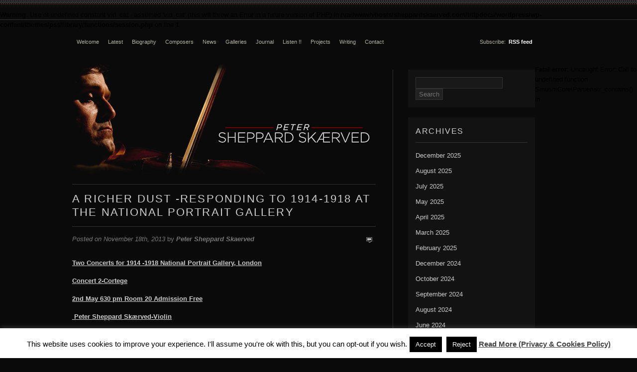

--- FILE ---
content_type: text/html; charset=UTF-8
request_url: https://www.sheppardskaerved.com/2013/11/a-richer-dust/
body_size: 11480
content:

<!DOCTYPE html PUBLIC "-//W3C//DTD XHTML 1.0 Transitional//EN" "http://www.w3.org/TR/xhtml1/DTD/xhtml1-transitional.dtd">
<html xmlns="http://www.w3.org/1999/xhtml" lang="en-GB">
<head profile="http://gmpg.org/xfn/11">

<title>|&nbsp;&nbsp;Peter Sheppard Skærved	
        				&nbsp;|&nbsp; name A Richer Dust -Responding to 1914-1918 at the National Portrait Gallery&nbsp;|&nbsp;						</title>

	<meta http-equiv="Content-Type" content="text/html; charset=UTF-8" />
    <link rel="stylesheet" href="https://www.peter-sheppard-skaerved.com/wp-content/themes/pss/style.css" type="text/css" media="screen" />
    <link rel="icon" type="image/png" href="https://www.sheppardskaerved.com/wp-content/themes/pss/images/favicon.ico" /> 
	<link rel="alternate" type="application/rss+xml" title="RSS 2.0" href="https://www.peter-sheppard-skaerved.com/feed/" />
    <link rel="pingback" href="https://www.peter-sheppard-skaerved.com/xmlrpc.php" />
		
<meta name='robots' content='max-image-preview:large' />
<link rel='dns-prefetch' href='//www.peter-sheppard-skaerved.com' />
<link rel='dns-prefetch' href='//s.w.org' />
		<script type="text/javascript">
			window._wpemojiSettings = {"baseUrl":"https:\/\/s.w.org\/images\/core\/emoji\/13.0.1\/72x72\/","ext":".png","svgUrl":"https:\/\/s.w.org\/images\/core\/emoji\/13.0.1\/svg\/","svgExt":".svg","source":{"concatemoji":"https:\/\/www.peter-sheppard-skaerved.com\/wp-includes\/js\/wp-emoji-release.min.js?ver=5.7.14"}};
			!function(e,a,t){var n,r,o,i=a.createElement("canvas"),p=i.getContext&&i.getContext("2d");function s(e,t){var a=String.fromCharCode;p.clearRect(0,0,i.width,i.height),p.fillText(a.apply(this,e),0,0);e=i.toDataURL();return p.clearRect(0,0,i.width,i.height),p.fillText(a.apply(this,t),0,0),e===i.toDataURL()}function c(e){var t=a.createElement("script");t.src=e,t.defer=t.type="text/javascript",a.getElementsByTagName("head")[0].appendChild(t)}for(o=Array("flag","emoji"),t.supports={everything:!0,everythingExceptFlag:!0},r=0;r<o.length;r++)t.supports[o[r]]=function(e){if(!p||!p.fillText)return!1;switch(p.textBaseline="top",p.font="600 32px Arial",e){case"flag":return s([127987,65039,8205,9895,65039],[127987,65039,8203,9895,65039])?!1:!s([55356,56826,55356,56819],[55356,56826,8203,55356,56819])&&!s([55356,57332,56128,56423,56128,56418,56128,56421,56128,56430,56128,56423,56128,56447],[55356,57332,8203,56128,56423,8203,56128,56418,8203,56128,56421,8203,56128,56430,8203,56128,56423,8203,56128,56447]);case"emoji":return!s([55357,56424,8205,55356,57212],[55357,56424,8203,55356,57212])}return!1}(o[r]),t.supports.everything=t.supports.everything&&t.supports[o[r]],"flag"!==o[r]&&(t.supports.everythingExceptFlag=t.supports.everythingExceptFlag&&t.supports[o[r]]);t.supports.everythingExceptFlag=t.supports.everythingExceptFlag&&!t.supports.flag,t.DOMReady=!1,t.readyCallback=function(){t.DOMReady=!0},t.supports.everything||(n=function(){t.readyCallback()},a.addEventListener?(a.addEventListener("DOMContentLoaded",n,!1),e.addEventListener("load",n,!1)):(e.attachEvent("onload",n),a.attachEvent("onreadystatechange",function(){"complete"===a.readyState&&t.readyCallback()})),(n=t.source||{}).concatemoji?c(n.concatemoji):n.wpemoji&&n.twemoji&&(c(n.twemoji),c(n.wpemoji)))}(window,document,window._wpemojiSettings);
		</script>
		<style type="text/css">
img.wp-smiley,
img.emoji {
	display: inline !important;
	border: none !important;
	box-shadow: none !important;
	height: 1em !important;
	width: 1em !important;
	margin: 0 .07em !important;
	vertical-align: -0.1em !important;
	background: none !important;
	padding: 0 !important;
}
</style>
	<link rel='stylesheet' id='wp-block-library-css'  href='https://www.peter-sheppard-skaerved.com/wp-includes/css/dist/block-library/style.min.css?ver=5.7.14' type='text/css' media='all' />
<style id='wp-block-library-inline-css' type='text/css'>
.has-text-align-justify{text-align:justify;}
</style>
<link rel='stylesheet' id='mediaelement-css'  href='https://www.peter-sheppard-skaerved.com/wp-includes/js/mediaelement/mediaelementplayer-legacy.min.css?ver=4.2.16' type='text/css' media='all' />
<link rel='stylesheet' id='wp-mediaelement-css'  href='https://www.peter-sheppard-skaerved.com/wp-includes/js/mediaelement/wp-mediaelement.min.css?ver=5.7.14' type='text/css' media='all' />
<link rel='stylesheet' id='cookie-law-info-css'  href='https://www.peter-sheppard-skaerved.com/wp-content/plugins/cookie-law-info/legacy/public/css/cookie-law-info-public.css?ver=3.3.9.1' type='text/css' media='all' />
<link rel='stylesheet' id='cookie-law-info-gdpr-css'  href='https://www.peter-sheppard-skaerved.com/wp-content/plugins/cookie-law-info/legacy/public/css/cookie-law-info-gdpr.css?ver=3.3.9.1' type='text/css' media='all' />
<link rel='stylesheet' id='jetpack_css-css'  href='https://www.peter-sheppard-skaerved.com/wp-content/plugins/jetpack/css/jetpack.css?ver=10.4.2' type='text/css' media='all' />
<script type='text/javascript' src='https://www.peter-sheppard-skaerved.com/wp-includes/js/jquery/jquery.min.js?ver=3.5.1' id='jquery-core-js'></script>
<script type='text/javascript' src='https://www.peter-sheppard-skaerved.com/wp-includes/js/jquery/jquery-migrate.min.js?ver=3.3.2' id='jquery-migrate-js'></script>
<script type='text/javascript' id='cookie-law-info-js-extra'>
/* <![CDATA[ */
var Cli_Data = {"nn_cookie_ids":[],"cookielist":[],"non_necessary_cookies":[],"ccpaEnabled":"","ccpaRegionBased":"","ccpaBarEnabled":"","strictlyEnabled":["necessary","obligatoire"],"ccpaType":"gdpr","js_blocking":"","custom_integration":"","triggerDomRefresh":"","secure_cookies":""};
var cli_cookiebar_settings = {"animate_speed_hide":"500","animate_speed_show":"500","background":"#fff","border":"#444","border_on":"","button_1_button_colour":"#000","button_1_button_hover":"#000000","button_1_link_colour":"#fff","button_1_as_button":"1","button_1_new_win":"","button_2_button_colour":"#333","button_2_button_hover":"#292929","button_2_link_colour":"#444","button_2_as_button":"","button_2_hidebar":"","button_3_button_colour":"#000","button_3_button_hover":"#000000","button_3_link_colour":"#fff","button_3_as_button":"1","button_3_new_win":"","button_4_button_colour":"#000","button_4_button_hover":"#000000","button_4_link_colour":"#fff","button_4_as_button":"1","button_7_button_colour":"#61a229","button_7_button_hover":"#4e8221","button_7_link_colour":"#fff","button_7_as_button":"1","button_7_new_win":"","font_family":"inherit","header_fix":"1","notify_animate_hide":"1","notify_animate_show":"1","notify_div_id":"#cookie-law-info-bar","notify_position_horizontal":"right","notify_position_vertical":"bottom","scroll_close":"","scroll_close_reload":"","accept_close_reload":"","reject_close_reload":"","showagain_tab":"1","showagain_background":"#fff","showagain_border":"#000","showagain_div_id":"#cookie-law-info-again","showagain_x_position":"100px","text":"#000","show_once_yn":"1","show_once":"10000","logging_on":"","as_popup":"","popup_overlay":"1","bar_heading_text":"","cookie_bar_as":"banner","popup_showagain_position":"bottom-right","widget_position":"left"};
var log_object = {"ajax_url":"https:\/\/www.peter-sheppard-skaerved.com\/wp-admin\/admin-ajax.php"};
/* ]]> */
</script>
<script type='text/javascript' src='https://www.peter-sheppard-skaerved.com/wp-content/plugins/cookie-law-info/legacy/public/js/cookie-law-info-public.js?ver=3.3.9.1' id='cookie-law-info-js'></script>
<link rel="https://api.w.org/" href="https://www.peter-sheppard-skaerved.com/wp-json/" /><link rel="alternate" type="application/json" href="https://www.peter-sheppard-skaerved.com/wp-json/wp/v2/posts/16557" /><link rel="EditURI" type="application/rsd+xml" title="RSD" href="https://www.peter-sheppard-skaerved.com/xmlrpc.php?rsd" />
<link rel="wlwmanifest" type="application/wlwmanifest+xml" href="https://www.peter-sheppard-skaerved.com/wp-includes/wlwmanifest.xml" /> 
<meta name="generator" content="WordPress 5.7.14" />
<link rel="canonical" href="https://www.peter-sheppard-skaerved.com/2013/11/a-richer-dust/" />
<link rel='shortlink' href='https://www.peter-sheppard-skaerved.com/?p=16557' />
<link rel="alternate" type="application/json+oembed" href="https://www.peter-sheppard-skaerved.com/wp-json/oembed/1.0/embed?url=https%3A%2F%2Fwww.peter-sheppard-skaerved.com%2F2013%2F11%2Fa-richer-dust%2F" />
<link rel="alternate" type="text/xml+oembed" href="https://www.peter-sheppard-skaerved.com/wp-json/oembed/1.0/embed?url=https%3A%2F%2Fwww.peter-sheppard-skaerved.com%2F2013%2F11%2Fa-richer-dust%2F&#038;format=xml" />
		<script>
			document.documentElement.className = document.documentElement.className.replace('no-js', 'js');
		</script>
				<style>
			.no-js img.lazyload {
				display: none;
			}

			figure.wp-block-image img.lazyloading {
				min-width: 150px;
			}

						.lazyload, .lazyloading {
				opacity: 0;
			}

			.lazyloaded {
				opacity: 1;
				transition: opacity 400ms;
				transition-delay: 0ms;
			}

					</style>
		<style type='text/css'>img#wpstats{display:none}</style>
				<link href="https://www.peter-sheppard-skaerved.com/wp-content/themes/pss/skins/6-dark-black.css" rel="stylesheet" type="text/css" />
		<style type="text/css" id="wp-custom-css">
			.entry h2 {letter-spacing:0}
.entry h3 {color:#858585}
.entry a {color:#c41617}
.entry a:hover {background-color:#c41617}
a:hover {color:#FFFFFF;background-color:#c41617}
		</style>
		
</head>

<body>

<br />
<b>Warning</b>:  Use of undefined constant vid_cat - assumed 'vid_cat' (this will throw an Error in a future version of PHP) in <b>/var/www/vhosts/sheppardskaerved.com/httpdocs/wordpress/wp-content/themes/pss/library/functions/session.php</b> on line <b>1</b><br />
















	<div class="wrapper">
	
	<div class="top_menu">
	
	    <div class="fl">
	
            <ul id="pagenav" class="page-menu">								            

			    <li class=""><a href="http://www.peter-sheppard-skaerved.com" title="Welcome">Welcome</a></li>
			    <li class=""><a href="http://www.peter-sheppard-skaerved.com/blog/" title="Latest">Latest</a></li>
			    <li class=""><a href="http://www.peter-sheppard-skaerved.com/biography/" title="Biography">Biography</a></li>
			    <li class=""><a href="http://www.peter-sheppard-skaerved.com/category/composers/" title="Composers">Composers</a></li>
			    <li class=""><a href="http://www.peter-sheppard-skaerved.com/category/news/" title="News">News</a></li>
			    <li class=""><a href="http://www.peter-sheppard-skaerved.com/category/gallery/" title="Galleries">Galleries</a></li>
			    <li class=""><a href="http://www.peter-sheppard-skaerved.com/category/journal/" title="Journal">Journal</a></li>
			    <li class=""><a href="http://www.peter-sheppard-skaerved.com/category/listen/" title="Listen !!">Listen !!</a></li>
			    <li class=""><a href="http://www.peter-sheppard-skaerved.com/category/projects/" title="Projects">Projects</a></li>
			    <li class=""><a href="http://www.peter-sheppard-skaerved.com/category/writing/" title="Writing">Writing</a></li>
			    <li class=""><a href="http://www.peter-sheppard-skaerved.com/contact/" title="Contact">Contact</a></li>
			 			        
		    </ul> 
	   
	    </div>

	    <div class="fr">
		    
			<span class="subscribe">
			
			&nbsp;Subscribe:&nbsp;
			

			<!-- Feedburner: START -->
			
			<a href="https://www.peter-sheppard-skaerved.com/feed/">RSS feed</a>			
						
			<!-- Feedburner: END -->
			</span>	    </div>
	
</div>
		
		<!-- AdSense Top Single: START -->
	
	        	
		
        <!-- AdSense Top Single: END -->
		
		<div class="page">

			<div class="content content_left">

                <div id="header">
				
				    				
                        <h1 class="logo"><a href="https://www.peter-sheppard-skaerved.com" title="Peter Sheppard Skaerved"><img src="https://www.sheppardskaerved.com/wp-content/themes/pss/images/topBanner.jpg"" alt="Peter Sheppard Skaerved" /></a></h1>

				    	
					
				</div>
					
			
													

				<div id="post-16557" class="single-post">
					
					<div id="header-about">
	
	                <h1>A Richer Dust -Responding to 1914-1918 at the National Portrait Gallery</h1>
	
	                </div>
										
					<div class="date-comments">
                    
				    <p class="fl">
						
												
					    <em>Posted on November 18th, 2013</em>						
						by  <em><a href="https://www.peter-sheppard-skaerved.com/author/peter/" title="Posts by Peter Sheppard Skaerved" rel="author">Peter Sheppard Skaerved</a></em>					</p>
                    
	    <p class="fr"><span class="comments">
					
					    					
					</span></p>
                
			        </div>
					
					<div class="clear"></div>
					
					<br/>

					<div class="entry">
					
						 

						<p><span style="text-decoration: underline;"><strong>Two Concerts for 1914 -1918 National Portrait Gallery, London</strong></span></p>
<p><span style="text-decoration: underline;"><strong>Concert 2-Cortege</strong></span></p>
<p><span style="text-decoration: underline;"><strong>2nd May 630 pm Room 20 Admission Free</strong></span></p>
<p><span style="text-decoration: underline;"><strong> Peter Sheppard Skærved-Violin</strong></span></p>
<p><span style="text-decoration: underline;"><strong>Roderick Chadwick – Piano</strong></span></p>
<div id="attachment_17763" style="width: 234px" class="wp-caption aligncenter"><a href="https://www.sheppardskaerved.com/wp-content/uploads/2014/04/photo-68_Edited.jpg"><img aria-describedby="caption-attachment-17763" loading="lazy" class="size-medium wp-image-17763" src="https://www.sheppardskaerved.com/wp-content/uploads/2014/04/photo-68_Edited-224x300.jpg" alt="End of the concert. Kettles Yard 27 4 14" width="224" height="300" srcset="https://www.peter-sheppard-skaerved.com/wp-content/uploads/2014/04/photo-68_Edited-224x300.jpg 224w, https://www.peter-sheppard-skaerved.com/wp-content/uploads/2014/04/photo-68_Edited-112x150.jpg 112w, https://www.peter-sheppard-skaerved.com/wp-content/uploads/2014/04/photo-68_Edited-764x1024.jpg 764w, https://www.peter-sheppard-skaerved.com/wp-content/uploads/2014/04/photo-68_Edited.jpg 1936w" sizes="(max-width: 224px) 100vw, 224px" /></a><p id="caption-attachment-17763" class="wp-caption-text">End of the concert. Kettles Yard 27 4 14</p></div>
<p><strong> </strong></p>
<p><strong>The year 1914 inspired lyricism from some composers, mock-heroic posturing and irony from others. In three years, Lilli Boulanger would be dead, and America drawn into the War.</strong></p>
<blockquote><p><strong>Was jubelt ihr und schwenkt die bunten Tücher?</strong></p>
<p><strong>Und brüllt den Krieg? (Oskar Kannehl-<em>Die Schande:Gedichte eines dienstpflichtigen Soldaten aus der Mordsaison 1914-18</em></strong></p></blockquote>
<p><strong> </strong></p>
<p><strong>Leoš Janácek-Sonata (1914)</strong></p>
<p><strong>Lilli Boulanger-Cortège (1914)</strong></p>
<p><strong>Erik Satie-Choses Choses vues à droite et à gauche sans lunettes (1914)</strong></p>
<p><strong><a href="https://www.sheppardskaerved.com/2011/05/ives-chamber-music-live/">Charles Ives-2nd Sonata (1912-1914)</a></strong></p>
<p><strong>Poetry for concert 2. (May 2nd 2014)</strong></p>
<p><strong><span style="text-decoration: underline;">Auguest 1914</span></strong><br />
<strong> What in our lives is burnt</strong><br />
<strong> In the fire of this?</strong><br />
<strong> The heart’s dear granary?</strong><br />
<strong> The much we shall miss.</strong><br />
<strong> Three lives hath one life-</strong><br />
<strong> Iron, honey, gold.</strong><br />
<strong> The gold, the honey gone.</strong><br />
<strong> Left is the hard and cold.</strong><br />
<strong> Iron are our lives</strong><br />
<strong> Molten right through our youth,</strong><br />
<strong> A burnt space through ripe fields,</strong><br />
<strong> A fair mouth’s broken tooth.</strong><br />
<strong> (Isaac Rosenberg 1916)</strong></p>
<p><strong><span style="text-decoration: underline;">Tod (Karl von Eisenberg)</span></strong><br />
<strong> Er ist tot.</strong><br />
<strong> Alle seine tausend Hoffnungen</strong><br />
<strong> Sind in den Kalten harten Wintermorgen</strong><br />
<strong> Hinausgeflattert</strong><br />
<strong> Und dem er fiel.</strong><br />
<strong> In alle Winde hinaus.</strong><br />
<strong> Keiner faengt sie meh rein.</strong><br />
<strong> (He is dead/All his 1000 hopes have fluttered off into the cold hard winter morning on which he died. Scattered to all the winds. Nevermore will anyone recapture them.)</strong><br />
<strong> <span style="text-decoration: underline;">Charles Ives (Back of an Envelope) Feb 26th 1917 (two months before the US entered the war)</span></strong><br />
<strong> ‘Why do the rich always</strong><br />
<strong> Think for the poor-</strong><br />
<strong> Because the poor are</strong><br />
<strong> So busy all the time thinking</strong><br />
<strong> About how to make a living</strong><br />
<strong> That they cant think of</strong><br />
<strong> Anything else</strong><br />
<strong> Gov by property</strong><br />
<strong> Compulsory service</strong><br />
<strong> Mean fighting for the</strong><br />
<strong> Rich</strong><br />
<strong> Le sang coule inutilement dans les fossés immenses que ne veillle nulle idéale moisson</strong><br />
<strong> Et vous, ô poètes mes frères, ô les plus manqués des prêtres!</strong><br />
<strong> Devant cet Univers livide vous chantez encore votre table</strong><br />
<strong> Et votre lit, les murs de votre chamber, vos digestions</strong><br />
<strong> Vos amours.</strong></p>
<p><strong>Lois Cendrés <em>Les Poètes contre la Guerre</em></strong></p>
<p><strong><span style="text-decoration: underline;">Everyone sang</span></strong><br />
<strong> Everyone suddenly burst out singing</strong><br />
<strong> And I was filled with such delight</strong><br />
<strong> As prisoned birds must find in freedom.</strong><br />
<strong> Winging wildly across the white</strong><br />
<strong> Orchards and dark-green fields; on-on-and out of sight.</strong></p>
<p><strong>Everyone’s voice was suddenly lifted,</strong><br />
<strong> And beauty came like the setting sun:</strong><br />
<strong> My heart was shaken with tears; and horror</strong><br />
<strong> Drifted away … O, but Everyone</strong><br />
<strong> Was a bird, and the song was wordless; the singing will never be done.</strong><br />
<strong> (Siegfried Sassoon)</strong><br />
<strong> <span style="text-decoration: underline;">Grey Knitting</span></strong><br />
<strong> I like to think that soldiers gaily dying</strong><br />
<strong> For the white Christ on fields with shame sown deep,</strong><br />
<strong> Will hear the fairy click of women’s needles</strong><br />
<strong> As they fall fast asleep.</strong><br />
<strong> (Katherine Hale)</strong></p>
<p><strong>‘It is the hour of the writer who picks up popular views or phrases, or coins them, and has the power to turn them into downright stanzas. Most newspapers have one or two of these gentlemen. They could take the easy words of a statesman, such as ‘No price is too high when honour and freedom are at stake’, and dish them up so that the world next morning, ready to be thrilled by anything lofty and noble-looking, is thrilled. (Edward Thomas)</strong></p>
<p><strong><span style="text-decoration: underline;">Ocean of Earth</span></strong><br />
<strong> I built a house in the middle of the ocean</strong><br />
<strong> Its windows are the rivers which flow from my eyes</strong><br />
<strong> Squid groan everywhere as they stick to the walls</strong><br />
<strong> Hear their triple hearts and their beaks tapping the glass</strong><br />
<strong> Humid House</strong><br />
<strong> Hot House</strong><br />
<strong> Fast Season</strong><br />
<strong> The Season that sings</strong><br />
<strong> Aeroplanes beat the eggs</strong><br />
<strong> Attention-they are going to cast their anchors</strong><br />
<strong> Watch out for the ink they are ready to throw</strong><br />
<strong> It would be best, if you varnish the sky</strong><br />
<strong> The goat-leaf of the heavens</strong><br />
<strong> The palpitating earthbound squid</strong><br />
<strong> But then we are our more and more our own gravediggers</strong><br />
<strong> Pale squid on the waves of chalk, squid of the pale beaks</strong><br />
<strong> You know the ocean around the house</strong><br />
<strong> Which never rests</strong><br />
<strong> (Apollinaire)</strong></p>
<div id="attachment_17517" style="width: 310px" class="wp-caption aligncenter"><a href="https://www.sheppardskaerved.com/wp-content/uploads/2013/11/IMG_1704_Edited.jpg"><img aria-describedby="caption-attachment-17517" loading="lazy" class="size-medium wp-image-17517" src="https://www.sheppardskaerved.com/wp-content/uploads/2013/11/IMG_1704_Edited-300x260.jpg" alt="Peter Sheppard Skaerved introducing the Kodaly Duo Op 7, with Neil Heyde. National Portrait Gallery 14 3 14" width="300" height="260" srcset="https://www.peter-sheppard-skaerved.com/wp-content/uploads/2013/11/IMG_1704_Edited-300x260.jpg 300w, https://www.peter-sheppard-skaerved.com/wp-content/uploads/2013/11/IMG_1704_Edited-150x130.jpg 150w, https://www.peter-sheppard-skaerved.com/wp-content/uploads/2013/11/IMG_1704_Edited-1024x888.jpg 1024w, https://www.peter-sheppard-skaerved.com/wp-content/uploads/2013/11/IMG_1704_Edited.jpg 1500w" sizes="(max-width: 300px) 100vw, 300px" /></a><p id="caption-attachment-17517" class="wp-caption-text"><strong>Peter Sheppard Skaerved introducing the Kodaly Duo Op 7, with Neil Heyde. National Portrait Gallery 14 3 14</strong></p></div>
<div id="attachment_17518" style="width: 310px" class="wp-caption aligncenter"><a href="https://www.sheppardskaerved.com/wp-content/uploads/2013/11/IMG_1693_Edited.jpg"><img aria-describedby="caption-attachment-17518" loading="lazy" class="size-medium wp-image-17518" src="https://www.sheppardskaerved.com/wp-content/uploads/2013/11/IMG_1693_Edited-300x200.jpg" alt="Kreutzer Quarttet playing Webern in front of the 1833 Parliament at the NPG 14 314" width="300" height="200" srcset="https://www.peter-sheppard-skaerved.com/wp-content/uploads/2013/11/IMG_1693_Edited-300x200.jpg 300w, https://www.peter-sheppard-skaerved.com/wp-content/uploads/2013/11/IMG_1693_Edited-150x100.jpg 150w, https://www.peter-sheppard-skaerved.com/wp-content/uploads/2013/11/IMG_1693_Edited-1024x682.jpg 1024w" sizes="(max-width: 300px) 100vw, 300px" /></a><p id="caption-attachment-17518" class="wp-caption-text"><strong>Kreutzer Quarttet playing Webern in front of the 1833 Parliament at the NPG 14 314</strong></p></div>
<blockquote><p><strong><span style="line-height: 1.5em;">‘Les femmes ont des voiles noirs</span></strong></p>
<p><strong>Et les jeunes filles sont graves.</strong></p>
<p><strong>On parle à voix basse. Le soir</strong></p>
<p><strong>Tombe… Silence… Un peu d’espoir</strong></p>
<p><strong>Brille en l’ombre ainsi qu’une épave.’ (Cécile Périn)</strong></p></blockquote>
<div id="attachment_17496" style="width: 310px" class="wp-caption aligncenter"><a href="https://www.sheppardskaerved.com/wp-content/uploads/2013/11/P1060237_Edited.jpg"><img aria-describedby="caption-attachment-17496" loading="lazy" class="size-medium wp-image-17496" src="https://www.sheppardskaerved.com/wp-content/uploads/2013/11/P1060237_Edited-300x158.jpg" alt="Garlic and Sapphires in the Mud: some of the works composed 1913-1919 (from PSS Notebook 2013)" width="300" height="158" srcset="https://www.peter-sheppard-skaerved.com/wp-content/uploads/2013/11/P1060237_Edited-300x158.jpg 300w, https://www.peter-sheppard-skaerved.com/wp-content/uploads/2013/11/P1060237_Edited-150x79.jpg 150w, https://www.peter-sheppard-skaerved.com/wp-content/uploads/2013/11/P1060237_Edited-1024x540.jpg 1024w, https://www.peter-sheppard-skaerved.com/wp-content/uploads/2013/11/P1060237_Edited.jpg 1500w" sizes="(max-width: 300px) 100vw, 300px" /></a><p id="caption-attachment-17496" class="wp-caption-text"><strong>Garlic and Sapphires in the Mud: some of the works composed 1913-1919 (from PSS Notebook 2013)</strong></p></div>
<p><strong> Peter Sheppard Skærved-Violin with the Kreutzer Quartet and Roderick Chadwick-Piano</strong></p>
<p><strong>Violinist Peter Sheppard Skærved co-curated ‘Only Connect’ at the NPG in 2011. This is the beginning of a series of concerts responding to the complex narrative of 1914-1918.</strong></p>
<p><strong> <a href="https://www.sheppardskaerved.com/2013/11/a-richer-dust/">LINK</a> to Details on the National Portrait Gallery Website</strong></p>
<div id="attachment_17520" style="width: 209px" class="wp-caption aligncenter"><a href="https://www.sheppardskaerved.com/wp-content/uploads/2013/11/IMG_1691_Edited.jpg"><img aria-describedby="caption-attachment-17520" loading="lazy" class="size-medium wp-image-17520" src="https://www.sheppardskaerved.com/wp-content/uploads/2013/11/IMG_1691_Edited-199x300.jpg" alt="With Mihailo Trandafilovski at the NPG 14 3 14" width="199" height="300" srcset="https://www.peter-sheppard-skaerved.com/wp-content/uploads/2013/11/IMG_1691_Edited-199x300.jpg 199w, https://www.peter-sheppard-skaerved.com/wp-content/uploads/2013/11/IMG_1691_Edited-99x150.jpg 99w, https://www.peter-sheppard-skaerved.com/wp-content/uploads/2013/11/IMG_1691_Edited-681x1024.jpg 681w, https://www.peter-sheppard-skaerved.com/wp-content/uploads/2013/11/IMG_1691_Edited.jpg 999w" sizes="(max-width: 199px) 100vw, 199px" /></a><p id="caption-attachment-17520" class="wp-caption-text"><strong>With Mihailo Trandafilovski at the NPG 14 3 14</strong></p></div>
<p><strong><span style="text-decoration: underline;">Concert 1-Bagatelles</span></strong></p>
<p><strong>14th March 630 pm Room 20 Admission Free</strong></p>
<p><strong> Kreutzer Quartet (Peter Sheppard Skærved, Mihailo Trandafilovski, Morgan Goff, Neil Heyde)</strong></p>
<blockquote><p><strong> You have built ships and armies with the bread</strong></p>
<p><strong>That should have driven hunger from the land.  (Cale Young Rice <em>The Great Crime</em>-published in the <i>Daily Herald </i> 5th August 1914)</strong></p></blockquote>
<p><strong>Composers view the collapse of the old certainties: nothing would be as it was before. For Webern and Stravinsky, the string quartet, symbol of the old cultural order, was broken.</strong></p>
<blockquote><p><strong> &#8216;You have built ships and armies with the bread</strong></p>
<p><strong>That should have driven hunger from the land.&#8217; Cale Young Rice (August 1914, in the <em>Daily Herald</em>)</strong></p></blockquote>
<p><strong>Anton Webern Bagatelles (1913-4)</strong></p>
<blockquote><p><strong>&#8216;Sonne Halde stampfen keuche Bange</strong></p>
<p><strong>Sonne Halde glimmt stumpfe Wut</strong></p>
<p><strong>Sonne Halde sprenkeln irre Stahle</strong></p>
<p><strong>Sonne Halde flirrt faches Blut.&#8217; (August Stramm)</strong></p>
<p><strong>(Sun slope stamp gasping fears/Sun slope gleams dull rage/Sun slope speckle dull blades/Sun slope flickers many-fold blood)</strong></p></blockquote>
<p><strong>Igor Stravinsky-3 Pieces (1914)</strong></p>
<p><strong><a href="https://www.sheppardskaerved.com/2011/12/zoltan-kodaly/">Zoltán Kodaly &#8211; Duo (1914)</a></strong></p>
<p><strong>Josef Suk-Meditation on a Czech Chorale (1914)</strong></p>
<blockquote><p><strong>&#8216;What ever mourns when many leave these shores</strong></p>
<p><strong>Whatever shares</strong></p>
<p><strong>The eternal reciprocity of tears, &#8230;&#8217; Wilfred Owen</strong></p></blockquote>
<p><strong>John Foulds- Three Aquarelles (1914)</strong></p>
<blockquote><p><strong> &#8216;La guerre n&#8217;est que deuil et que boue.&#8217; (Robert de Sousa December 1914)</strong></p>
<p><strong>(The war is nothing but mourning and Mud)</strong></p></blockquote>
<div id="attachment_17523" style="width: 140px" class="wp-caption aligncenter"><a href="https://www.sheppardskaerved.com/wp-content/uploads/2013/11/IMG_1694_Edited.jpg"><img aria-describedby="caption-attachment-17523" loading="lazy" class="size-medium wp-image-17523" src="https://www.sheppardskaerved.com/wp-content/uploads/2013/11/IMG_1694_Edited-130x300.jpg" alt="Morgan Goff in action at National Portrait Gallery tonight 14 3 14" width="130" height="300" srcset="https://www.peter-sheppard-skaerved.com/wp-content/uploads/2013/11/IMG_1694_Edited-130x300.jpg 130w, https://www.peter-sheppard-skaerved.com/wp-content/uploads/2013/11/IMG_1694_Edited-65x150.jpg 65w, https://www.peter-sheppard-skaerved.com/wp-content/uploads/2013/11/IMG_1694_Edited-445x1024.jpg 445w, https://www.peter-sheppard-skaerved.com/wp-content/uploads/2013/11/IMG_1694_Edited.jpg 870w" sizes="(max-width: 130px) 100vw, 130px" /></a><p id="caption-attachment-17523" class="wp-caption-text"><strong>Morgan Goff in action at National Portrait Gallery tonight 14 3 14</strong></p></div>
<p><strong><span style="text-decoration: underline;">Concert 2-Cortege</span></strong></p>
<p><strong>2nd May 630 pm Room 20 Admission Free</strong></p>
<p><strong> Peter Sheppard Skærved-Violin</strong></p>
<p><strong>Roderick Chadwick – Piano</strong></p>
<p><strong> </strong></p>
<p><strong>The year 1914 inspired lyricism from some composers, mock-heroic posturing and irony from others. In three years, Lilli Boulanger would be dead, and America drawn into the War.</strong></p>
<blockquote><p><strong>Was jubelt ihr und schwenkt die bunten Tücher?</strong></p>
<p><strong>Und brüllt den Krieg? (Oskar Kannehl-<em>Die Schande:Gedichte eines dienstpflichtigen Soldaten aus der Mordsaison 1914-18</em></strong></p></blockquote>
<p><strong> </strong></p>
<p><strong>Leoš Janácek-Sonata (1914)</strong></p>
<p><strong>Lilli Boulanger-Cortège (1914)</strong></p>
<p><strong>Erik Satie-Choses Choses vues à droite et à gauche sans lunettes (1914)</strong></p>
<p><strong><a href="https://www.sheppardskaerved.com/2011/05/ives-chamber-music-live/">Charles Ives-2nd Sonata (1912-1914)</a></strong></p>
<p><strong> Igor Stravinsky-Three Pieces for String Quartet Stravinsky, Igor: Three Pieces for String Quartet (1914 rev.1918) </strong></p>
<p><strong>Kreutzer Quartet (peter sheppard skaerved-neil heyde-morgan goff-mihailo trandafilovski) 2007</strong></p>

<p><strong>Recording Courtesy of University of Wolverhampton &amp; Colin Still (Optic Nerve)</strong></p>
<p><strong><span style="text-decoration: underline;">Voices</span></strong></p>
<p><strong>&#8216;They all write poetry, and recite it with gusto to any three hours old acquaitance. We all write poetry too, in Englan, but we write it on the bedroom washstand and lock the bedroom doo and disclaim it vehemently in public&#8217; Charles Sorley (Jena 1914)</strong></p>
<p><strong>&#8216;The poet is always our contemporary&#8217; Virginia Woolf</strong></p>
<p><strong>&#8216;Zwei Worte &#8211; Feind und Vaterland-</strong></p>
<p><strong>Und alles ist gesprochen.&#8217;Rudolf Herzog</strong></p>
<p><strong>(Just two words-enemy and Fatherland-and all is said)</strong></p>
<p><strong>‘Dans la pierre de Reims sculpte ton diadème,</strong></p>
<p><strong>Arras ensanglante soit ton emblème,</strong></p>
<p><strong>Taille pour ton manteaux la pourpre de Verdun.’(Raymonde de Tailhède)</strong></p>
<p><strong><span style="line-height: 1.5em;">‘Les morts sont tous d’un seul côté’ (René Arcos)</span></strong></p>
<p><strong>‘Un petit coup sec: c’est fini.’ (André Martel)</strong></p>
<p><strong> </strong></p>
<p></p>
                         						
									
					</div>
					

					<div class="fix"></div>
																			
				</div>		
				
				<!-- AdSense Comments: START -->
	
	            	
		
                <!-- AdSense Comments: END -->
		
	            <div class="fix"></div>

				<div id="comments">
				
					
			<div id="comments">




</div><!-- #comments -->
					
				</div>

				
	    		

</div><!-- Content -->		

<div class="sidebar sidebar_right">
    
    	<div class="widget"><form role="search" method="get" id="searchform" class="searchform" action="https://www.peter-sheppard-skaerved.com/">
				<div>
					<label class="screen-reader-text" for="s">Search for:</label>
					<input type="text" value="" name="s" id="s" />
					<input type="submit" id="searchsubmit" value="Search" />
				</div>
			</form></div><!--/widget--><div class="widget"><h3 class="hl">Archives</h3>
			<ul>
					<li><a href='https://www.peter-sheppard-skaerved.com/2025/12/'>December 2025</a></li>
	<li><a href='https://www.peter-sheppard-skaerved.com/2025/08/'>August 2025</a></li>
	<li><a href='https://www.peter-sheppard-skaerved.com/2025/07/'>July 2025</a></li>
	<li><a href='https://www.peter-sheppard-skaerved.com/2025/05/'>May 2025</a></li>
	<li><a href='https://www.peter-sheppard-skaerved.com/2025/04/'>April 2025</a></li>
	<li><a href='https://www.peter-sheppard-skaerved.com/2025/03/'>March 2025</a></li>
	<li><a href='https://www.peter-sheppard-skaerved.com/2025/02/'>February 2025</a></li>
	<li><a href='https://www.peter-sheppard-skaerved.com/2024/12/'>December 2024</a></li>
	<li><a href='https://www.peter-sheppard-skaerved.com/2024/10/'>October 2024</a></li>
	<li><a href='https://www.peter-sheppard-skaerved.com/2024/09/'>September 2024</a></li>
	<li><a href='https://www.peter-sheppard-skaerved.com/2024/08/'>August 2024</a></li>
	<li><a href='https://www.peter-sheppard-skaerved.com/2024/06/'>June 2024</a></li>
	<li><a href='https://www.peter-sheppard-skaerved.com/2024/05/'>May 2024</a></li>
	<li><a href='https://www.peter-sheppard-skaerved.com/2024/04/'>April 2024</a></li>
	<li><a href='https://www.peter-sheppard-skaerved.com/2024/03/'>March 2024</a></li>
	<li><a href='https://www.peter-sheppard-skaerved.com/2023/08/'>August 2023</a></li>
	<li><a href='https://www.peter-sheppard-skaerved.com/2023/07/'>July 2023</a></li>
	<li><a href='https://www.peter-sheppard-skaerved.com/2023/06/'>June 2023</a></li>
	<li><a href='https://www.peter-sheppard-skaerved.com/2023/05/'>May 2023</a></li>
	<li><a href='https://www.peter-sheppard-skaerved.com/2023/02/'>February 2023</a></li>
	<li><a href='https://www.peter-sheppard-skaerved.com/2023/01/'>January 2023</a></li>
	<li><a href='https://www.peter-sheppard-skaerved.com/2022/12/'>December 2022</a></li>
	<li><a href='https://www.peter-sheppard-skaerved.com/2022/11/'>November 2022</a></li>
	<li><a href='https://www.peter-sheppard-skaerved.com/2022/10/'>October 2022</a></li>
	<li><a href='https://www.peter-sheppard-skaerved.com/2022/09/'>September 2022</a></li>
	<li><a href='https://www.peter-sheppard-skaerved.com/2022/08/'>August 2022</a></li>
	<li><a href='https://www.peter-sheppard-skaerved.com/2022/06/'>June 2022</a></li>
	<li><a href='https://www.peter-sheppard-skaerved.com/2022/05/'>May 2022</a></li>
	<li><a href='https://www.peter-sheppard-skaerved.com/2022/04/'>April 2022</a></li>
	<li><a href='https://www.peter-sheppard-skaerved.com/2022/01/'>January 2022</a></li>
	<li><a href='https://www.peter-sheppard-skaerved.com/2021/12/'>December 2021</a></li>
	<li><a href='https://www.peter-sheppard-skaerved.com/2021/10/'>October 2021</a></li>
	<li><a href='https://www.peter-sheppard-skaerved.com/2021/08/'>August 2021</a></li>
	<li><a href='https://www.peter-sheppard-skaerved.com/2021/07/'>July 2021</a></li>
	<li><a href='https://www.peter-sheppard-skaerved.com/2021/06/'>June 2021</a></li>
	<li><a href='https://www.peter-sheppard-skaerved.com/2021/05/'>May 2021</a></li>
	<li><a href='https://www.peter-sheppard-skaerved.com/2021/04/'>April 2021</a></li>
	<li><a href='https://www.peter-sheppard-skaerved.com/2021/03/'>March 2021</a></li>
	<li><a href='https://www.peter-sheppard-skaerved.com/2021/02/'>February 2021</a></li>
	<li><a href='https://www.peter-sheppard-skaerved.com/2021/01/'>January 2021</a></li>
	<li><a href='https://www.peter-sheppard-skaerved.com/2020/12/'>December 2020</a></li>
	<li><a href='https://www.peter-sheppard-skaerved.com/2020/11/'>November 2020</a></li>
	<li><a href='https://www.peter-sheppard-skaerved.com/2020/10/'>October 2020</a></li>
	<li><a href='https://www.peter-sheppard-skaerved.com/2020/09/'>September 2020</a></li>
	<li><a href='https://www.peter-sheppard-skaerved.com/2020/08/'>August 2020</a></li>
	<li><a href='https://www.peter-sheppard-skaerved.com/2020/07/'>July 2020</a></li>
	<li><a href='https://www.peter-sheppard-skaerved.com/2020/06/'>June 2020</a></li>
	<li><a href='https://www.peter-sheppard-skaerved.com/2020/05/'>May 2020</a></li>
	<li><a href='https://www.peter-sheppard-skaerved.com/2020/04/'>April 2020</a></li>
	<li><a href='https://www.peter-sheppard-skaerved.com/2020/03/'>March 2020</a></li>
	<li><a href='https://www.peter-sheppard-skaerved.com/2020/02/'>February 2020</a></li>
	<li><a href='https://www.peter-sheppard-skaerved.com/2020/01/'>January 2020</a></li>
	<li><a href='https://www.peter-sheppard-skaerved.com/2019/12/'>December 2019</a></li>
	<li><a href='https://www.peter-sheppard-skaerved.com/2019/11/'>November 2019</a></li>
	<li><a href='https://www.peter-sheppard-skaerved.com/2019/10/'>October 2019</a></li>
	<li><a href='https://www.peter-sheppard-skaerved.com/2019/09/'>September 2019</a></li>
	<li><a href='https://www.peter-sheppard-skaerved.com/2019/08/'>August 2019</a></li>
	<li><a href='https://www.peter-sheppard-skaerved.com/2019/07/'>July 2019</a></li>
	<li><a href='https://www.peter-sheppard-skaerved.com/2019/06/'>June 2019</a></li>
	<li><a href='https://www.peter-sheppard-skaerved.com/2019/05/'>May 2019</a></li>
	<li><a href='https://www.peter-sheppard-skaerved.com/2019/04/'>April 2019</a></li>
	<li><a href='https://www.peter-sheppard-skaerved.com/2019/03/'>March 2019</a></li>
	<li><a href='https://www.peter-sheppard-skaerved.com/2019/02/'>February 2019</a></li>
	<li><a href='https://www.peter-sheppard-skaerved.com/2019/01/'>January 2019</a></li>
	<li><a href='https://www.peter-sheppard-skaerved.com/2018/12/'>December 2018</a></li>
	<li><a href='https://www.peter-sheppard-skaerved.com/2018/11/'>November 2018</a></li>
	<li><a href='https://www.peter-sheppard-skaerved.com/2018/10/'>October 2018</a></li>
	<li><a href='https://www.peter-sheppard-skaerved.com/2018/09/'>September 2018</a></li>
	<li><a href='https://www.peter-sheppard-skaerved.com/2018/08/'>August 2018</a></li>
	<li><a href='https://www.peter-sheppard-skaerved.com/2018/07/'>July 2018</a></li>
	<li><a href='https://www.peter-sheppard-skaerved.com/2018/06/'>June 2018</a></li>
	<li><a href='https://www.peter-sheppard-skaerved.com/2018/05/'>May 2018</a></li>
	<li><a href='https://www.peter-sheppard-skaerved.com/2018/04/'>April 2018</a></li>
	<li><a href='https://www.peter-sheppard-skaerved.com/2018/03/'>March 2018</a></li>
	<li><a href='https://www.peter-sheppard-skaerved.com/2018/02/'>February 2018</a></li>
	<li><a href='https://www.peter-sheppard-skaerved.com/2018/01/'>January 2018</a></li>
	<li><a href='https://www.peter-sheppard-skaerved.com/2017/12/'>December 2017</a></li>
	<li><a href='https://www.peter-sheppard-skaerved.com/2017/11/'>November 2017</a></li>
	<li><a href='https://www.peter-sheppard-skaerved.com/2017/10/'>October 2017</a></li>
	<li><a href='https://www.peter-sheppard-skaerved.com/2017/09/'>September 2017</a></li>
	<li><a href='https://www.peter-sheppard-skaerved.com/2017/08/'>August 2017</a></li>
	<li><a href='https://www.peter-sheppard-skaerved.com/2017/07/'>July 2017</a></li>
	<li><a href='https://www.peter-sheppard-skaerved.com/2017/06/'>June 2017</a></li>
	<li><a href='https://www.peter-sheppard-skaerved.com/2017/05/'>May 2017</a></li>
	<li><a href='https://www.peter-sheppard-skaerved.com/2017/04/'>April 2017</a></li>
	<li><a href='https://www.peter-sheppard-skaerved.com/2017/03/'>March 2017</a></li>
	<li><a href='https://www.peter-sheppard-skaerved.com/2017/02/'>February 2017</a></li>
	<li><a href='https://www.peter-sheppard-skaerved.com/2017/01/'>January 2017</a></li>
	<li><a href='https://www.peter-sheppard-skaerved.com/2016/12/'>December 2016</a></li>
	<li><a href='https://www.peter-sheppard-skaerved.com/2016/11/'>November 2016</a></li>
	<li><a href='https://www.peter-sheppard-skaerved.com/2016/10/'>October 2016</a></li>
	<li><a href='https://www.peter-sheppard-skaerved.com/2016/09/'>September 2016</a></li>
	<li><a href='https://www.peter-sheppard-skaerved.com/2016/08/'>August 2016</a></li>
	<li><a href='https://www.peter-sheppard-skaerved.com/2016/07/'>July 2016</a></li>
	<li><a href='https://www.peter-sheppard-skaerved.com/2016/06/'>June 2016</a></li>
	<li><a href='https://www.peter-sheppard-skaerved.com/2016/05/'>May 2016</a></li>
	<li><a href='https://www.peter-sheppard-skaerved.com/2016/04/'>April 2016</a></li>
	<li><a href='https://www.peter-sheppard-skaerved.com/2016/03/'>March 2016</a></li>
	<li><a href='https://www.peter-sheppard-skaerved.com/2016/02/'>February 2016</a></li>
	<li><a href='https://www.peter-sheppard-skaerved.com/2016/01/'>January 2016</a></li>
	<li><a href='https://www.peter-sheppard-skaerved.com/2015/12/'>December 2015</a></li>
	<li><a href='https://www.peter-sheppard-skaerved.com/2015/11/'>November 2015</a></li>
	<li><a href='https://www.peter-sheppard-skaerved.com/2015/10/'>October 2015</a></li>
	<li><a href='https://www.peter-sheppard-skaerved.com/2015/09/'>September 2015</a></li>
	<li><a href='https://www.peter-sheppard-skaerved.com/2015/08/'>August 2015</a></li>
	<li><a href='https://www.peter-sheppard-skaerved.com/2015/07/'>July 2015</a></li>
	<li><a href='https://www.peter-sheppard-skaerved.com/2015/06/'>June 2015</a></li>
	<li><a href='https://www.peter-sheppard-skaerved.com/2015/05/'>May 2015</a></li>
	<li><a href='https://www.peter-sheppard-skaerved.com/2015/04/'>April 2015</a></li>
	<li><a href='https://www.peter-sheppard-skaerved.com/2015/03/'>March 2015</a></li>
	<li><a href='https://www.peter-sheppard-skaerved.com/2015/02/'>February 2015</a></li>
	<li><a href='https://www.peter-sheppard-skaerved.com/2015/01/'>January 2015</a></li>
	<li><a href='https://www.peter-sheppard-skaerved.com/2014/12/'>December 2014</a></li>
	<li><a href='https://www.peter-sheppard-skaerved.com/2014/11/'>November 2014</a></li>
	<li><a href='https://www.peter-sheppard-skaerved.com/2014/10/'>October 2014</a></li>
	<li><a href='https://www.peter-sheppard-skaerved.com/2014/09/'>September 2014</a></li>
	<li><a href='https://www.peter-sheppard-skaerved.com/2014/08/'>August 2014</a></li>
	<li><a href='https://www.peter-sheppard-skaerved.com/2014/07/'>July 2014</a></li>
	<li><a href='https://www.peter-sheppard-skaerved.com/2014/06/'>June 2014</a></li>
	<li><a href='https://www.peter-sheppard-skaerved.com/2014/05/'>May 2014</a></li>
	<li><a href='https://www.peter-sheppard-skaerved.com/2014/04/'>April 2014</a></li>
	<li><a href='https://www.peter-sheppard-skaerved.com/2014/03/'>March 2014</a></li>
	<li><a href='https://www.peter-sheppard-skaerved.com/2014/02/'>February 2014</a></li>
	<li><a href='https://www.peter-sheppard-skaerved.com/2014/01/'>January 2014</a></li>
	<li><a href='https://www.peter-sheppard-skaerved.com/2013/12/'>December 2013</a></li>
	<li><a href='https://www.peter-sheppard-skaerved.com/2013/11/'>November 2013</a></li>
	<li><a href='https://www.peter-sheppard-skaerved.com/2013/10/'>October 2013</a></li>
	<li><a href='https://www.peter-sheppard-skaerved.com/2013/09/'>September 2013</a></li>
	<li><a href='https://www.peter-sheppard-skaerved.com/2013/08/'>August 2013</a></li>
	<li><a href='https://www.peter-sheppard-skaerved.com/2013/07/'>July 2013</a></li>
	<li><a href='https://www.peter-sheppard-skaerved.com/2013/06/'>June 2013</a></li>
	<li><a href='https://www.peter-sheppard-skaerved.com/2013/05/'>May 2013</a></li>
	<li><a href='https://www.peter-sheppard-skaerved.com/2013/04/'>April 2013</a></li>
	<li><a href='https://www.peter-sheppard-skaerved.com/2013/03/'>March 2013</a></li>
	<li><a href='https://www.peter-sheppard-skaerved.com/2013/02/'>February 2013</a></li>
	<li><a href='https://www.peter-sheppard-skaerved.com/2013/01/'>January 2013</a></li>
	<li><a href='https://www.peter-sheppard-skaerved.com/2012/12/'>December 2012</a></li>
	<li><a href='https://www.peter-sheppard-skaerved.com/2012/11/'>November 2012</a></li>
	<li><a href='https://www.peter-sheppard-skaerved.com/2012/10/'>October 2012</a></li>
	<li><a href='https://www.peter-sheppard-skaerved.com/2012/09/'>September 2012</a></li>
	<li><a href='https://www.peter-sheppard-skaerved.com/2012/08/'>August 2012</a></li>
	<li><a href='https://www.peter-sheppard-skaerved.com/2012/07/'>July 2012</a></li>
	<li><a href='https://www.peter-sheppard-skaerved.com/2012/06/'>June 2012</a></li>
	<li><a href='https://www.peter-sheppard-skaerved.com/2012/05/'>May 2012</a></li>
	<li><a href='https://www.peter-sheppard-skaerved.com/2012/04/'>April 2012</a></li>
	<li><a href='https://www.peter-sheppard-skaerved.com/2012/03/'>March 2012</a></li>
	<li><a href='https://www.peter-sheppard-skaerved.com/2012/02/'>February 2012</a></li>
	<li><a href='https://www.peter-sheppard-skaerved.com/2012/01/'>January 2012</a></li>
	<li><a href='https://www.peter-sheppard-skaerved.com/2011/12/'>December 2011</a></li>
	<li><a href='https://www.peter-sheppard-skaerved.com/2011/11/'>November 2011</a></li>
	<li><a href='https://www.peter-sheppard-skaerved.com/2011/10/'>October 2011</a></li>
	<li><a href='https://www.peter-sheppard-skaerved.com/2011/09/'>September 2011</a></li>
	<li><a href='https://www.peter-sheppard-skaerved.com/2011/08/'>August 2011</a></li>
	<li><a href='https://www.peter-sheppard-skaerved.com/2011/07/'>July 2011</a></li>
	<li><a href='https://www.peter-sheppard-skaerved.com/2011/06/'>June 2011</a></li>
	<li><a href='https://www.peter-sheppard-skaerved.com/2011/05/'>May 2011</a></li>
	<li><a href='https://www.peter-sheppard-skaerved.com/2011/04/'>April 2011</a></li>
	<li><a href='https://www.peter-sheppard-skaerved.com/2011/03/'>March 2011</a></li>
	<li><a href='https://www.peter-sheppard-skaerved.com/2010/12/'>December 2010</a></li>
	<li><a href='https://www.peter-sheppard-skaerved.com/2010/11/'>November 2010</a></li>
	<li><a href='https://www.peter-sheppard-skaerved.com/2010/10/'>October 2010</a></li>
	<li><a href='https://www.peter-sheppard-skaerved.com/2010/09/'>September 2010</a></li>
	<li><a href='https://www.peter-sheppard-skaerved.com/2010/08/'>August 2010</a></li>
	<li><a href='https://www.peter-sheppard-skaerved.com/2010/07/'>July 2010</a></li>
	<li><a href='https://www.peter-sheppard-skaerved.com/2010/06/'>June 2010</a></li>
	<li><a href='https://www.peter-sheppard-skaerved.com/2010/05/'>May 2010</a></li>
	<li><a href='https://www.peter-sheppard-skaerved.com/2010/04/'>April 2010</a></li>
	<li><a href='https://www.peter-sheppard-skaerved.com/2010/03/'>March 2010</a></li>
	<li><a href='https://www.peter-sheppard-skaerved.com/2010/02/'>February 2010</a></li>
	<li><a href='https://www.peter-sheppard-skaerved.com/2010/01/'>January 2010</a></li>
	<li><a href='https://www.peter-sheppard-skaerved.com/2009/12/'>December 2009</a></li>
	<li><a href='https://www.peter-sheppard-skaerved.com/2009/11/'>November 2009</a></li>
			</ul>

			</div><!--/widget-->    
</div>
            
			<div class="footer footer_left">
            
                <div class="fl">&copy; 2026 Peter Sheppard Skaerved.</div>
				
				<div class="fr"></div>
				
              <div class="fix"><!----></div>
			
            </div>

        </div>

    </div>

<!--googleoff: all--><div id="cookie-law-info-bar" data-nosnippet="true"><span>This website uses cookies to improve your experience. I'll assume you're ok with this, but you can opt-out if you wish.<a role='button' data-cli_action="accept" id="CONSTANT_OPEN_URL" class="medium cli-plugin-button cli-plugin-main-button cookie_action_close_header cli_action_button wt-cli-accept-btn">Accept</a> <a role='button' id="cookie_action_open_url_reject" class="medium cli-plugin-button cli-plugin-main-button cookie_action_close_header_reject cli_action_button wt-cli-reject-btn" data-cli_action="reject">Reject</a> <a href="https://www.sheppardskaerved.com/privacy-policy/" id="CONSTANT_OPEN_URL" target="_blank" class="cli-plugin-main-link">Read More (Privacy &amp; Cookies Policy)</a></span></div><div id="cookie-law-info-again" data-nosnippet="true"><span id="cookie_hdr_showagain">Privacy &amp; Cookies Policy</span></div><div class="cli-modal" data-nosnippet="true" id="cliSettingsPopup" tabindex="-1" role="dialog" aria-labelledby="cliSettingsPopup" aria-hidden="true">
  <div class="cli-modal-dialog" role="document">
	<div class="cli-modal-content cli-bar-popup">
		  <button type="button" class="cli-modal-close" id="cliModalClose">
			<svg class="" viewBox="0 0 24 24"><path d="M19 6.41l-1.41-1.41-5.59 5.59-5.59-5.59-1.41 1.41 5.59 5.59-5.59 5.59 1.41 1.41 5.59-5.59 5.59 5.59 1.41-1.41-5.59-5.59z"></path><path d="M0 0h24v24h-24z" fill="none"></path></svg>
			<span class="wt-cli-sr-only">Close</span>
		  </button>
		  <div class="cli-modal-body">
			<div class="cli-container-fluid cli-tab-container">
	<div class="cli-row">
		<div class="cli-col-12 cli-align-items-stretch cli-px-0">
			<div class="cli-privacy-overview">
				<h4>Privacy Overview</h4>				<div class="cli-privacy-content">
					<div class="cli-privacy-content-text">This website uses cookies to improve your experience while you navigate through the website. Out of these, the cookies that are categorized as necessary are stored on your browser as they are essential for the working of basic functionalities of the website. We also use third-party cookies that help us analyze and understand how you use this website. These cookies will be stored in your browser only with your consent. You also have the option to opt-out of these cookies. But opting out of some of these cookies may affect your browsing experience.</div>
				</div>
				<a class="cli-privacy-readmore" aria-label="Show more" role="button" data-readmore-text="Show more" data-readless-text="Show less"></a>			</div>
		</div>
		<div class="cli-col-12 cli-align-items-stretch cli-px-0 cli-tab-section-container">
												<div class="cli-tab-section">
						<div class="cli-tab-header">
							<a role="button" tabindex="0" class="cli-nav-link cli-settings-mobile" data-target="necessary" data-toggle="cli-toggle-tab">
								Necessary							</a>
															<div class="wt-cli-necessary-checkbox">
									<input type="checkbox" class="cli-user-preference-checkbox"  id="wt-cli-checkbox-necessary" data-id="checkbox-necessary" checked="checked"  />
									<label class="form-check-label" for="wt-cli-checkbox-necessary">Necessary</label>
								</div>
								<span class="cli-necessary-caption">Always Enabled</span>
													</div>
						<div class="cli-tab-content">
							<div class="cli-tab-pane cli-fade" data-id="necessary">
								<div class="wt-cli-cookie-description">
									Necessary cookies are absolutely essential for the website to function properly. This category only includes cookies that ensures basic functionalities and security features of the website. These cookies do not store any personal information.								</div>
							</div>
						</div>
					</div>
																	<div class="cli-tab-section">
						<div class="cli-tab-header">
							<a role="button" tabindex="0" class="cli-nav-link cli-settings-mobile" data-target="non-necessary" data-toggle="cli-toggle-tab">
								Non-necessary							</a>
															<div class="cli-switch">
									<input type="checkbox" id="wt-cli-checkbox-non-necessary" class="cli-user-preference-checkbox"  data-id="checkbox-non-necessary" checked='checked' />
									<label for="wt-cli-checkbox-non-necessary" class="cli-slider" data-cli-enable="Enabled" data-cli-disable="Disabled"><span class="wt-cli-sr-only">Non-necessary</span></label>
								</div>
													</div>
						<div class="cli-tab-content">
							<div class="cli-tab-pane cli-fade" data-id="non-necessary">
								<div class="wt-cli-cookie-description">
									Any cookies that may not be particularly necessary for the website to function and is used specifically to collect user personal data via analytics, ads, other embedded contents are termed as non-necessary cookies. It is mandatory to procure user consent prior to running these cookies on your website.								</div>
							</div>
						</div>
					</div>
										</div>
	</div>
</div>
		  </div>
		  <div class="cli-modal-footer">
			<div class="wt-cli-element cli-container-fluid cli-tab-container">
				<div class="cli-row">
					<div class="cli-col-12 cli-align-items-stretch cli-px-0">
						<div class="cli-tab-footer wt-cli-privacy-overview-actions">
						
															<a id="wt-cli-privacy-save-btn" role="button" tabindex="0" data-cli-action="accept" class="wt-cli-privacy-btn cli_setting_save_button wt-cli-privacy-accept-btn cli-btn">SAVE &amp; ACCEPT</a>
													</div>
						
					</div>
				</div>
			</div>
		</div>
	</div>
  </div>
</div>
<div class="cli-modal-backdrop cli-fade cli-settings-overlay"></div>
<div class="cli-modal-backdrop cli-fade cli-popupbar-overlay"></div>
<!--googleon: all--><script type='text/javascript' src='https://www.peter-sheppard-skaerved.com/wp-includes/js/comment-reply.min.js?ver=5.7.14' id='comment-reply-js'></script>
<script type='text/javascript' src='https://www.peter-sheppard-skaerved.com/wp-content/plugins/wp-smushit/app/assets/js/smush-lazy-load.min.js?ver=3.16.5' id='smush-lazy-load-js'></script>
<script type='text/javascript' src='https://www.peter-sheppard-skaerved.com/wp-includes/js/wp-embed.min.js?ver=5.7.14' id='wp-embed-js'></script>
<script src='https://stats.wp.com/e-202603.js' defer></script>
<script>
	_stq = window._stq || [];
	_stq.push([ 'view', {v:'ext',j:'1:10.4.2',blog:'10253107',post:'16557',tz:'0',srv:'www.peter-sheppard-skaerved.com'} ]);
	_stq.push([ 'clickTrackerInit', '10253107', '16557' ]);
</script>

    <script type="text/javascript" src="https://www.peter-sheppard-skaerved.com/wp-content/themes/pss/library/js/suckerfish.js"></script>

	<!--[if lt IE 7]>
           <script src="http://ie7-js.googlecode.com/svn/version/2.0(beta3)/IE7.js" type="text/javascript"></script>
           <![endif]-->

    <script src='https://stats.wp.com/e-202603.js' defer></script>
<script>
	_stq = window._stq || [];
	_stq.push([ 'view', {v:'ext',j:'1:10.4.2',blog:'10253107',post:'16557',tz:'0',srv:'www.peter-sheppard-skaerved.com'} ]);
	_stq.push([ 'clickTrackerInit', '10253107', '16557' ]);
</script>
  
</body>
</html><br />
<b>Fatal error</b>:  Uncaught Error: Call to undefined function Smush\Core\Parser\str_contains() in /var/www/vhosts/sheppardskaerved.com/httpdocs/wordpress/wp-content/plugins/wp-smushit/core/parser/class-parser.php:373
Stack trace:
#0 /var/www/vhosts/sheppardskaerved.com/httpdocs/wordpress/wp-content/plugins/wp-smushit/core/parser/class-parser.php(358): Smush\Core\Parser\Parser-&gt;sanitize_value()
#1 /var/www/vhosts/sheppardskaerved.com/httpdocs/wordpress/wp-content/plugins/wp-smushit/core/parser/class-parser.php(157): Smush\Core\Parser\Parser-&gt;is_safe()
#2 /var/www/vhosts/sheppardskaerved.com/httpdocs/wordpress/wp-content/plugins/wp-smushit/core/parser/class-parser.php(120): Smush\Core\Parser\Parser-&gt;get_element_attributes()
#3 /var/www/vhosts/sheppardskaerved.com/httpdocs/wordpress/wp-content/plugins/wp-smushit/core/parser/class-page-parser.php(35): Smush\Core\Parser\Parser-&gt;get_elements_with_image_attributes()
#4 /var/www/vhosts/sheppardskaerved.com/httpdocs/wordpress/wp-content/plugins/wp-smushit/core/transform/class-transforme in <b>/var/www/vhosts/sheppardskaerved.com/httpdocs/wordpress/wp-content/plugins/wp-smushit/core/parser/class-parser.php</b> on line <b>373</b><br />
